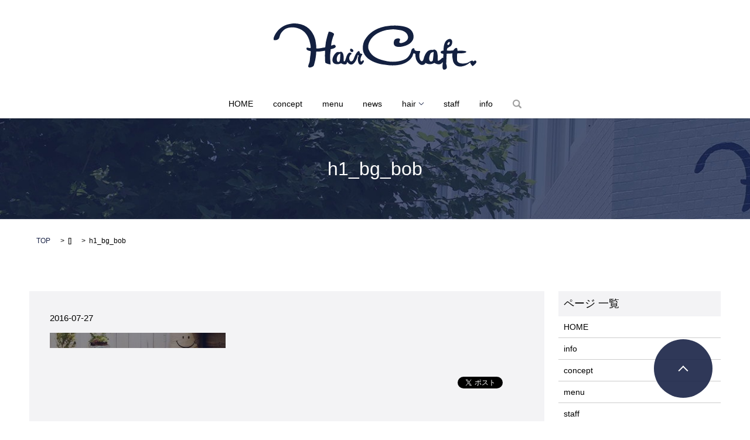

--- FILE ---
content_type: text/html; charset=UTF-8
request_url: https://www.haircraft-neo.com/h1_bg_bob
body_size: 4608
content:

<!DOCTYPE HTML>
<html lang="ja" prefix="og: http://ogp.me/ns#">
<head>
  <meta charset="utf-8">
  <meta http-equiv="X-UA-Compatible" content="IE=edge,chrome=1">
  <meta name="viewport" content="width=device-width, initial-scale=1">
  <title>&raquo; h1_bg_bob</title>
  <link rel='dns-prefetch' href='//s.w.org' />
<link rel='stylesheet' id='contact-form-7-css'  href='https://www.haircraft-neo.com/wp-content/plugins/contact-form-7/includes/css/styles.css?ver=5.0.4' type='text/css' media='all' />
<script type='text/javascript' src='https://www.haircraft-neo.com/wp-content/themes/epress/assets/js/vendor/jquery.min.js?ver=4.9.26'></script>
<link rel='shortlink' href='https://www.haircraft-neo.com/?p=128' />
  <link rel="stylesheet" href="https://www.haircraft-neo.com/wp-content/themes/epress/assets/css/main.css">
  <script src="https://www.haircraft-neo.com/wp-content/themes/epress/assets/js/vendor/respond.min.js"></script>

  <!-- facebook -->
  <script>(function(d, s, id) {
    var js, fjs = d.getElementsByTagName(s)[0];
    if (d.getElementById(id)) return;
    js = d.createElement(s); js.id = id;
    js.src = "//connect.facebook.net/ja_JP/sdk.js#xfbml=1&version=v2.0";
    fjs.parentNode.insertBefore(js, fjs);
  }(document, 'script', 'facebook-jssdk'));</script>

</head>
<body class="scrollTop">

  <header>
    <section class="primary_header">
      <div class="row">
                <div class="title">
                      <a href="https://www.haircraft-neo.com/">
              <object type="image/svg+xml" data="/wp-content/uploads/logo.svg" alt="Hair Craft."></object>
            </a>
                  </div>
        <nav class="global_nav"><ul><li><a href="https://www.haircraft-neo.com/">HOME</a></li>
<li><a href="https://www.haircraft-neo.com/concept">concept</a></li>
<li><a href="https://www.haircraft-neo.com/menu">menu</a></li>
<li><a href="https://www.haircraft-neo.com/category/news">news</a></li>
<li class="has_under"><a href="#">hair</a>
<ul class="sub-menu">
	<li><a href="https://www.haircraft-neo.com/category/short">SHORT</a></li>
	<li><a href="https://www.haircraft-neo.com/category/bob">BOB</a></li>
	<li><a href="https://www.haircraft-neo.com/category/medium">MEDIUM</a></li>
	<li><a href="https://www.haircraft-neo.com/category/long">LONG</a></li>
</ul>
</li>
<li><a href="https://www.haircraft-neo.com/staff">staff</a></li>
<li><a href="https://www.haircraft-neo.com/info">info</a></li>

              <li class="gnav_search">
                <a href="#">search</a>
  <div class="epress_search">
    <form method="get" action="https://www.haircraft-neo.com/">
      <input type="text" placeholder="" class="text" name="s" autocomplete="off" value="">
      <input type="submit" value="Search" class="submit">
    </form>
  </div>
  </li>
            </ul>
            <div class="menu_icon">
              <a href="#menu"><span>メニュー開閉</span></a>
            </div></nav>      </div>
    </section>
  </header>

  <main>
                    <h1 class="wow" style="";>
        h1_bg_bob            </h1>

        
    <section class="bread_wrap">
      <div class="container gutters">
        <div class="row bread">
              <ul class="col span_12">
      <li><a href="https://www.haircraft-neo.com">TOP</a></li>

          <li>[]</li>
    
      <li>h1_bg_bob</li>
    </ul>
          </div>
      </div>
    </section>
    <section>
      <div class="container gutters">
        <div class="row">
          <div class="col span_9 column_main">
                  <article class="article_detail">
      <div class="article_date">
        <p>2016-07-27</p>
      </div>
      <div class="row">
              <div class="col span_12">
          <p class="attachment"><a href='/wp-content/uploads/h1_bg_bob.jpg'><img width="300" height="26" src="/wp-content/uploads/h1_bg_bob-300x26.jpg" class="attachment-medium size-medium" alt="" srcset="https://www.haircraft-neo.com/wp-content/uploads/h1_bg_bob-300x26.jpg 300w, https://www.haircraft-neo.com/wp-content/uploads/h1_bg_bob-1024x90.jpg 1024w" sizes="(max-width: 300px) 100vw, 300px" /></a></p>
        </div>
            </div>
      <div class='epress_social'>
        <div class="epress_social_google_plus_one">
          <g:plusone size="medium" annotation="none" href="https://www.haircraft-neo.com/h1_bg_bob" ></g:plusone>
        </div>
        <div class="epress_social_twitter">
          <a href="https://twitter.com/share" class="twitter-share-button"{count} data-url="https://www.haircraft-neo.com/h1_bg_bob" data-text="h1_bg_bob">Tweet</a>
        </div>
        <div class="epress_social_facebook_like">
          <div id="fb-root"></div>
          <div class="fb-like" data-href="https://www.haircraft-neo.com/h1_bg_bob" data-layout="button_count" data-action="like" data-width="100" data-share="false" data-show_faces="false"></div>
        </div>
      </div>
    </article>

    <div class='epress_pager'>
      <div class="epress_pager_prev">
        <a href="https://www.haircraft-neo.com/h1_bg_bob" rel="prev">h1_bg_bob</a>      </div>
      <div class="epress_pager_next">
              </div>
    </div>
    
<!-- You can start editing here. -->


			<!-- If comments are closed. -->
		<p class="nocomments">コメントは受け付けていません。</p>

	
            </div>
          <div class="col span_3 column_sub">
            <div class="sidebar">
    <div class="widget_wrap"><p class="widget_header">ページ 一覧</p>		<ul>
			<li class="page_item page-item-6"><a href="https://www.haircraft-neo.com/">HOME</a></li>
<li class="page_item page-item-82"><a href="https://www.haircraft-neo.com/info">info</a></li>
<li class="page_item page-item-95"><a href="https://www.haircraft-neo.com/concept">concept</a></li>
<li class="page_item page-item-56"><a href="https://www.haircraft-neo.com/menu">menu</a></li>
<li class="page_item page-item-59 page_item_has_children"><a href="https://www.haircraft-neo.com/staff">staff</a>
<ul class='children'>
	<li class="page_item page-item-65"><a href="https://www.haircraft-neo.com/staff/okinostyle">okinostyle</a></li>
	<li class="page_item page-item-62"><a href="https://www.haircraft-neo.com/staff/nammbastyle">nammbastyle</a></li>
	<li class="page_item page-item-684"><a href="https://www.haircraft-neo.com/staff/okazakistyle">okazakistyle</a></li>
</ul>
</li>
<li class="page_item page-item-86"><a href="https://www.haircraft-neo.com/contact">contact</a></li>
<li class="page_item page-item-89"><a href="https://www.haircraft-neo.com/policy">policy</a></li>
<li class="page_item page-item-92"><a href="https://www.haircraft-neo.com/sitemap">sitemap</a></li>
		</ul>
		</div><div class="widget_wrap"><p class="widget_header">カテゴリー</p>		<ul>
	<li class="cat-item cat-item-8"><a href="https://www.haircraft-neo.com/category/bob" >BOB</a>
</li>
	<li class="cat-item cat-item-5"><a href="https://www.haircraft-neo.com/category/information" >Information</a>
</li>
	<li class="cat-item cat-item-10"><a href="https://www.haircraft-neo.com/category/long" >LONG</a>
</li>
	<li class="cat-item cat-item-9"><a href="https://www.haircraft-neo.com/category/medium" >MEDIUM</a>
</li>
	<li class="cat-item cat-item-6"><a href="https://www.haircraft-neo.com/category/news" >news</a>
</li>
	<li class="cat-item cat-item-7"><a href="https://www.haircraft-neo.com/category/short" >SHORT</a>
</li>
		</ul>
</div>		<div class="widget_wrap">		<p class="widget_header">最近の投稿</p>		<ul>
											<li>
					<a href="https://www.haircraft-neo.com/information/1933">＊＜１２月＞営業日とスタッフ個人休のお知らせ＊</a>
									</li>
											<li>
					<a href="https://www.haircraft-neo.com/information/1925">＊３９周年　Anniversary＊</a>
									</li>
											<li>
					<a href="https://www.haircraft-neo.com/information/1923">＊年末年始のお知らせ＊</a>
									</li>
											<li>
					<a href="https://www.haircraft-neo.com/information/1920">＊＜１１月＞営業日とスタッフ個人休のお知らせ＊</a>
									</li>
											<li>
					<a href="https://www.haircraft-neo.com/information/1882">＊＜８月＞営業日とスタッフ個人休のお知らせ＊</a>
									</li>
					</ul>
		</div><div class="widget_wrap"><p class="widget_header">アーカイブ</p>		<ul>
			<li><a href='https://www.haircraft-neo.com/date/2024/12'>2024年12月</a></li>
	<li><a href='https://www.haircraft-neo.com/date/2024/11'>2024年11月</a></li>
	<li><a href='https://www.haircraft-neo.com/date/2024/08'>2024年8月</a></li>
	<li><a href='https://www.haircraft-neo.com/date/2024/07'>2024年7月</a></li>
	<li><a href='https://www.haircraft-neo.com/date/2024/05'>2024年5月</a></li>
	<li><a href='https://www.haircraft-neo.com/date/2024/04'>2024年4月</a></li>
	<li><a href='https://www.haircraft-neo.com/date/2024/03'>2024年3月</a></li>
	<li><a href='https://www.haircraft-neo.com/date/2024/02'>2024年2月</a></li>
	<li><a href='https://www.haircraft-neo.com/date/2023/12'>2023年12月</a></li>
	<li><a href='https://www.haircraft-neo.com/date/2023/11'>2023年11月</a></li>
	<li><a href='https://www.haircraft-neo.com/date/2023/09'>2023年9月</a></li>
	<li><a href='https://www.haircraft-neo.com/date/2023/08'>2023年8月</a></li>
	<li><a href='https://www.haircraft-neo.com/date/2023/06'>2023年6月</a></li>
	<li><a href='https://www.haircraft-neo.com/date/2023/05'>2023年5月</a></li>
	<li><a href='https://www.haircraft-neo.com/date/2023/04'>2023年4月</a></li>
	<li><a href='https://www.haircraft-neo.com/date/2023/03'>2023年3月</a></li>
	<li><a href='https://www.haircraft-neo.com/date/2023/02'>2023年2月</a></li>
	<li><a href='https://www.haircraft-neo.com/date/2023/01'>2023年1月</a></li>
	<li><a href='https://www.haircraft-neo.com/date/2022/12'>2022年12月</a></li>
	<li><a href='https://www.haircraft-neo.com/date/2022/11'>2022年11月</a></li>
	<li><a href='https://www.haircraft-neo.com/date/2022/10'>2022年10月</a></li>
	<li><a href='https://www.haircraft-neo.com/date/2022/09'>2022年9月</a></li>
	<li><a href='https://www.haircraft-neo.com/date/2022/07'>2022年7月</a></li>
	<li><a href='https://www.haircraft-neo.com/date/2022/06'>2022年6月</a></li>
	<li><a href='https://www.haircraft-neo.com/date/2022/05'>2022年5月</a></li>
	<li><a href='https://www.haircraft-neo.com/date/2022/04'>2022年4月</a></li>
	<li><a href='https://www.haircraft-neo.com/date/2022/03'>2022年3月</a></li>
	<li><a href='https://www.haircraft-neo.com/date/2022/02'>2022年2月</a></li>
	<li><a href='https://www.haircraft-neo.com/date/2022/01'>2022年1月</a></li>
	<li><a href='https://www.haircraft-neo.com/date/2021/12'>2021年12月</a></li>
	<li><a href='https://www.haircraft-neo.com/date/2021/11'>2021年11月</a></li>
	<li><a href='https://www.haircraft-neo.com/date/2021/10'>2021年10月</a></li>
	<li><a href='https://www.haircraft-neo.com/date/2021/09'>2021年9月</a></li>
	<li><a href='https://www.haircraft-neo.com/date/2021/08'>2021年8月</a></li>
	<li><a href='https://www.haircraft-neo.com/date/2021/07'>2021年7月</a></li>
	<li><a href='https://www.haircraft-neo.com/date/2021/06'>2021年6月</a></li>
	<li><a href='https://www.haircraft-neo.com/date/2021/05'>2021年5月</a></li>
	<li><a href='https://www.haircraft-neo.com/date/2021/04'>2021年4月</a></li>
	<li><a href='https://www.haircraft-neo.com/date/2021/03'>2021年3月</a></li>
	<li><a href='https://www.haircraft-neo.com/date/2021/02'>2021年2月</a></li>
	<li><a href='https://www.haircraft-neo.com/date/2020/12'>2020年12月</a></li>
	<li><a href='https://www.haircraft-neo.com/date/2020/11'>2020年11月</a></li>
	<li><a href='https://www.haircraft-neo.com/date/2020/10'>2020年10月</a></li>
	<li><a href='https://www.haircraft-neo.com/date/2020/09'>2020年9月</a></li>
	<li><a href='https://www.haircraft-neo.com/date/2020/07'>2020年7月</a></li>
	<li><a href='https://www.haircraft-neo.com/date/2020/06'>2020年6月</a></li>
	<li><a href='https://www.haircraft-neo.com/date/2020/05'>2020年5月</a></li>
	<li><a href='https://www.haircraft-neo.com/date/2020/04'>2020年4月</a></li>
	<li><a href='https://www.haircraft-neo.com/date/2020/03'>2020年3月</a></li>
	<li><a href='https://www.haircraft-neo.com/date/2020/02'>2020年2月</a></li>
	<li><a href='https://www.haircraft-neo.com/date/2020/01'>2020年1月</a></li>
	<li><a href='https://www.haircraft-neo.com/date/2019/12'>2019年12月</a></li>
	<li><a href='https://www.haircraft-neo.com/date/2019/11'>2019年11月</a></li>
	<li><a href='https://www.haircraft-neo.com/date/2019/10'>2019年10月</a></li>
	<li><a href='https://www.haircraft-neo.com/date/2019/09'>2019年9月</a></li>
	<li><a href='https://www.haircraft-neo.com/date/2019/07'>2019年7月</a></li>
	<li><a href='https://www.haircraft-neo.com/date/2019/06'>2019年6月</a></li>
	<li><a href='https://www.haircraft-neo.com/date/2019/05'>2019年5月</a></li>
	<li><a href='https://www.haircraft-neo.com/date/2019/04'>2019年4月</a></li>
	<li><a href='https://www.haircraft-neo.com/date/2019/03'>2019年3月</a></li>
	<li><a href='https://www.haircraft-neo.com/date/2019/02'>2019年2月</a></li>
	<li><a href='https://www.haircraft-neo.com/date/2019/01'>2019年1月</a></li>
	<li><a href='https://www.haircraft-neo.com/date/2018/12'>2018年12月</a></li>
	<li><a href='https://www.haircraft-neo.com/date/2018/11'>2018年11月</a></li>
	<li><a href='https://www.haircraft-neo.com/date/2018/10'>2018年10月</a></li>
	<li><a href='https://www.haircraft-neo.com/date/2018/09'>2018年9月</a></li>
	<li><a href='https://www.haircraft-neo.com/date/2018/08'>2018年8月</a></li>
	<li><a href='https://www.haircraft-neo.com/date/2018/07'>2018年7月</a></li>
	<li><a href='https://www.haircraft-neo.com/date/2018/06'>2018年6月</a></li>
	<li><a href='https://www.haircraft-neo.com/date/2018/05'>2018年5月</a></li>
	<li><a href='https://www.haircraft-neo.com/date/2018/04'>2018年4月</a></li>
	<li><a href='https://www.haircraft-neo.com/date/2018/03'>2018年3月</a></li>
	<li><a href='https://www.haircraft-neo.com/date/2018/02'>2018年2月</a></li>
	<li><a href='https://www.haircraft-neo.com/date/2018/01'>2018年1月</a></li>
	<li><a href='https://www.haircraft-neo.com/date/2017/12'>2017年12月</a></li>
	<li><a href='https://www.haircraft-neo.com/date/2017/11'>2017年11月</a></li>
	<li><a href='https://www.haircraft-neo.com/date/2017/10'>2017年10月</a></li>
	<li><a href='https://www.haircraft-neo.com/date/2017/08'>2017年8月</a></li>
	<li><a href='https://www.haircraft-neo.com/date/2017/07'>2017年7月</a></li>
	<li><a href='https://www.haircraft-neo.com/date/2017/06'>2017年6月</a></li>
	<li><a href='https://www.haircraft-neo.com/date/2017/05'>2017年5月</a></li>
	<li><a href='https://www.haircraft-neo.com/date/2017/04'>2017年4月</a></li>
	<li><a href='https://www.haircraft-neo.com/date/2017/03'>2017年3月</a></li>
	<li><a href='https://www.haircraft-neo.com/date/2017/02'>2017年2月</a></li>
	<li><a href='https://www.haircraft-neo.com/date/2017/01'>2017年1月</a></li>
	<li><a href='https://www.haircraft-neo.com/date/2016/12'>2016年12月</a></li>
	<li><a href='https://www.haircraft-neo.com/date/2016/07'>2016年7月</a></li>
		</ul>
		</div><div class="widget_wrap"><div id="calendar_wrap" class="calendar_wrap"><table id="wp-calendar">
	<caption>2026年1月</caption>
	<thead>
	<tr>
		<th scope="col" title="月曜日">月</th>
		<th scope="col" title="火曜日">火</th>
		<th scope="col" title="水曜日">水</th>
		<th scope="col" title="木曜日">木</th>
		<th scope="col" title="金曜日">金</th>
		<th scope="col" title="土曜日">土</th>
		<th scope="col" title="日曜日">日</th>
	</tr>
	</thead>

	<tfoot>
	<tr>
		<td colspan="3" id="prev"><a href="https://www.haircraft-neo.com/date/2024/12">&laquo; 12月</a></td>
		<td class="pad">&nbsp;</td>
		<td colspan="3" id="next" class="pad">&nbsp;</td>
	</tr>
	</tfoot>

	<tbody>
	<tr>
		<td colspan="3" class="pad">&nbsp;</td><td>1</td><td>2</td><td>3</td><td>4</td>
	</tr>
	<tr>
		<td>5</td><td>6</td><td>7</td><td>8</td><td>9</td><td>10</td><td>11</td>
	</tr>
	<tr>
		<td>12</td><td>13</td><td>14</td><td>15</td><td>16</td><td>17</td><td>18</td>
	</tr>
	<tr>
		<td>19</td><td>20</td><td>21</td><td>22</td><td>23</td><td id="today">24</td><td>25</td>
	</tr>
	<tr>
		<td>26</td><td>27</td><td>28</td><td>29</td><td>30</td><td>31</td>
		<td class="pad" colspan="1">&nbsp;</td>
	</tr>
	</tbody>
	</table></div></div>1  </div>
          </div>
        </div>
      </div>
    </section>

  </main>
<footer>

    <section class="footer_contents">

      <div class="container gutters">

        <div class="row">

          <div class="col span_4">

            <p class="footer_logo">

              <img src="/wp-content/uploads/logo.svg" alt="ヘアー クラフト" />

            </p>

            <dl class="dl-horizontal">

              <dt>TEL</dt>

              <dd>0120-259523（予約専用）<br>086-238-0105</dd>

              <dt>営業時間</dt>

              <dd>10:00 OPEN ～18:00 O.S</dd>

              <dt>定休日</dt>

              <dd>毎週月曜日・第3日曜日</dd>

            </dl>

            <ul class="sns_icons">

              <li><a href="https://www.facebook.com/Hair-Craft-326399837473493/" target="_blank" class="icon_facebook">Facebook</a></li>

              <li><a href="https://twitter.com/hair_craft1985/" target="_blank" class="icon_twitter">Twitter</a></li>

              <li><a href="http://www.instagram.com/_haircraft._/" target="_blank" class="icon_instagram">Instagram</a></li>

            </ul>

          </div>

          <div class="col span_4">

            <div class="map_container">

              <iframe src="https://www.google.com/maps/embed?pb=!1m18!1m12!1m3!1d3282.3894868907287!2d133.88799481523063!3d34.64486538044881!2m3!1f0!2f0!3f0!3m2!1i1024!2i768!4f13.1!3m3!1m2!1s0x35540766b907cc19%3A0xb97104362ec3a2cf!2z44CSNzAwLTA5Nzcg5bKh5bGx55yM5bKh5bGx5biC5YyX5Yy65ZWP5bGL55S677yR77yR4oiS77yR77yQ77yR!5e0!3m2!1sja!2sjp!4v1469585903917" frameborder="0" style="border:0" allowfullscreen class="googlemap"></iframe>

            </div>

          </div>

          <div class="col span_4">

            <div class="map_container">

              <iframe src="https://www.google.com/maps/embed?pb=!1m0!3m2!1sja!2sus!4v1482208237367!6m8!1m7!1s6rsh9wLglC4AAAQvxQiaEA!2m2!1d34.64493243910053!2d133.8902040279772!3f88.6!4f-0.519999999999996!5f0.4000000000000002" frameborder="0" style="border:0" allowfullscreen class="googlemap"></iframe>

            </div>

          </div>

        </div>

      </div>

    </section>

    <div class="container">

      <div class="row">

        <nav class="col span_12"><ul><li><a href="https://www.haircraft-neo.com/">HOME</a></li>
<li><a href="https://www.haircraft-neo.com/concept">concept</a></li>
<li><a href="https://www.haircraft-neo.com/menu">menu</a></li>
<li><a href="https://www.haircraft-neo.com/category/news">news</a></li>
<li><a href="https://www.haircraft-neo.com/category/short">SHORT</a></li>
<li><a href="https://www.haircraft-neo.com/category/bob">BOB</a></li>
<li><a href="https://www.haircraft-neo.com/category/medium">MEDIUM</a></li>
<li><a href="https://www.haircraft-neo.com/category/long">LONG</a></li>
<li><a href="https://www.haircraft-neo.com/staff">staff</a></li>
<li><a href="https://www.haircraft-neo.com/info">info</a></li>
<li><a href="https://www.haircraft-neo.com/contact">contact</a></li>
<li><a href="https://www.haircraft-neo.com/sitemap">sitemap</a></li>
</ul></nav>
      </div>

      <div class="row">

        <div class="col span_12 copyright">

          <p>Copyright(C) ヘアー クラフト All Rights Reserved.</p>

        </div>

      </div>

    </div>

    <p class="pagetop"><a href="#top"></a></p>

  </footer>



  <script src="https://www.haircraft-neo.com/wp-content/themes/epress/assets/js/vendor/bundle.js"></script>

  <script src="https://www.haircraft-neo.com/wp-content/themes/epress/assets/js/main.js"></script>



  <!-- twitter -->

  <script>!function(d,s,id){var js,fjs=d.getElementsByTagName(s)[0],p=/^http:/.test(d.location)?'http':'https';if(!d.getElementById(id)){js=d.createElement(s);js.id=id;js.src=p+'://platform.twitter.com/widgets.js';fjs.parentNode.insertBefore(js,fjs);}}(document, 'script', 'twitter-wjs');</script>

  <!-- google+ -->

  <script src="https://apis.google.com/js/platform.js" async defer>{lang: "ja"}</script>



  <script type='text/javascript'>
/* <![CDATA[ */
var wpcf7 = {"apiSettings":{"root":"https:\/\/www.haircraft-neo.com\/wp-json\/contact-form-7\/v1","namespace":"contact-form-7\/v1"},"recaptcha":{"messages":{"empty":"\u3042\u306a\u305f\u304c\u30ed\u30dc\u30c3\u30c8\u3067\u306f\u306a\u3044\u3053\u3068\u3092\u8a3c\u660e\u3057\u3066\u304f\u3060\u3055\u3044\u3002"}}};
/* ]]> */
</script>
<script type='text/javascript' src='https://www.haircraft-neo.com/wp-content/plugins/contact-form-7/includes/js/scripts.js?ver=5.0.4'></script>

</body>

</html>



--- FILE ---
content_type: text/html; charset=utf-8
request_url: https://accounts.google.com/o/oauth2/postmessageRelay?parent=https%3A%2F%2Fwww.haircraft-neo.com&jsh=m%3B%2F_%2Fscs%2Fabc-static%2F_%2Fjs%2Fk%3Dgapi.lb.en.2kN9-TZiXrM.O%2Fd%3D1%2Frs%3DAHpOoo_B4hu0FeWRuWHfxnZ3V0WubwN7Qw%2Fm%3D__features__
body_size: 165
content:
<!DOCTYPE html><html><head><title></title><meta http-equiv="content-type" content="text/html; charset=utf-8"><meta http-equiv="X-UA-Compatible" content="IE=edge"><meta name="viewport" content="width=device-width, initial-scale=1, minimum-scale=1, maximum-scale=1, user-scalable=0"><script src='https://ssl.gstatic.com/accounts/o/2580342461-postmessagerelay.js' nonce="K46vYH7BOZoyBhv9FhK6Sw"></script></head><body><script type="text/javascript" src="https://apis.google.com/js/rpc:shindig_random.js?onload=init" nonce="K46vYH7BOZoyBhv9FhK6Sw"></script></body></html>

--- FILE ---
content_type: image/svg+xml
request_url: https://www.haircraft-neo.com/wp-content/uploads/logo.svg
body_size: 5671
content:
<?xml version="1.0" encoding="utf-8"?>
<!-- Generator: Adobe Illustrator 19.2.1, SVG Export Plug-In . SVG Version: 6.00 Build 0)  -->
<svg version="1.1" id="レイヤー_1" xmlns="http://www.w3.org/2000/svg" xmlns:xlink="http://www.w3.org/1999/xlink" x="0px"
	 y="0px" viewBox="0 0 718.3 163.9" style="enable-background:new 0 0 718.3 163.9;" xml:space="preserve">
<style type="text/css">
	.st0{fill-rule:evenodd;clip-rule:evenodd;fill:#132040;}
	.st1{fill-rule:evenodd;clip-rule:evenodd;fill:#FFFFFF;}
	.st2{fill-rule:evenodd;clip-rule:evenodd;fill:none;}
</style>
<path class="st0" d="M70.7,0c42.1-0.7,66.4,22.4,76.1,54.3c2.2,7.2,2.8,15.4,4.1,23.2c0.1,3.6,0.1,7.1,0.2,10.7
	c5,1.6,19.5-1.3,24.3-2.3c1.7-0.4,6.8-0.5,7.6-1.9c0.8-6.2,1.5-12.5,2.3-18.7c2.9-12.8,5.7-25.1,10.1-36.2
	c7.2-0.2,15.1,3.8,18.7,7.6c-0.1,4.6-2.9,8.8-4.1,12.8c-2.7,8.6-5.6,18.7-6.2,28.6c0.1,0,0.3,0,0.4,0c4.7,1.1,12-8,15.8,2.7
	c2.2,6.2-13.2,9.6-17.7,10.5c-0.5,1.6-0.1,3.9-0.4,6c-1.4,8.3-2.2,25.3-0.8,34.6c0.3,4.4,0.5,8.8,0.8,13.2
	c-5.1-0.1-16.6-3.4-18.5-6.4c-1.3-2-1.4-22.2-1.4-26.5c0-3.2,0.7-14.9-0.2-15.8c-4.8,1.3-11.6,1.8-17.1,2.9
	c-4.5,0.1-9.1,0.3-13.6,0.4c-0.6,14.7-2.6,28-6,39.7c-1.1,3.8-1.7,8.1-3.7,11.1c-2.1,3.1-16.2,9.2-18.7,2.5
	c-1.1-2.6,3.3-12.1,4.1-14.8c2.4-8,1.7-16.1,3.5-25.1c0.7-3.8,1.4-10.7,0.8-14.8c-0.1-0.2-0.3-0.4-0.4-0.6
	c-5.6-0.6-16.9-3.1-13.6-10.9c0.3-0.5,0.7-1,1-1.4c2.9,0,11.5,2.7,12.8,1.6c2.1-5.5-3.9-26.8-5.6-31.1C117,34.2,103.1,20.2,78.3,15
	C68,12.9,55.7,13.8,47,17.1c-9.8,3.7-18.2,12.4-22.8,21.4c-2.1,4.2-2.9,10.5-5.1,14.4c-2.6,4.6-10.9,7.7-17.9,6
	c-4.3-5.4,4.4-20.2,7.2-24.5c9.1-13.8,21.7-24.2,38.7-30c5.2-1.8,10.8-2.4,16.7-3.7C66,0.4,68.4,0.2,70.7,0z"/>
<path class="st0" d="M429.7,7.4c26.2,0.7,50.5,4.5,60.9,21c5,7.9,7.4,21.8,1.9,31.3c-7.6,12.9-21.5,19.3-38.9,22.6
	c-8.2,1.6-18.5,1.2-23.9-2.9c-6.3-4.7-5.1-19.1,0.8-23.5c2.2-1.6,4.8-2.1,8-2.7c4.5-0.8,7.4,0.2,9.5,2.5c0,4.8-2.5,6.2-2.9,10.7
	c0.5,1.1,0.9,2,2.1,2.5c3.8,1.9,9.9-0.6,13-1.6c7.6-2.6,18.3-10.3,15.6-21.8c-2.5-11-10.9-17-21-20.4c-6.3-2.1-12.5-1.9-20-3.3
	c-6.2-1.2-16.6-1.2-22.8,0c-4,0.5-8,1-11.9,1.4c-22.2,5-41.1,14.1-53.1,29.4c-6.3,8.1-16.3,25.2-9.9,40.9
	c10.2,25.2,35.2,34.5,64.8,40.3c23.3,4.6,52.5,0.3,67.1-8.8c6.9-4.3,12.8-12.5,16-20.4c2.4-5.8,2.6-13.9,8.4-16.3
	c6.5-2.6,4.3,2.5,6,5.3c0.9,1.5,3.1,2.8,4.9,3.3c4.6,1.3,11.1-0.5,14.8,1.4c0.5,3.3-1.7,5.4-2.3,8.4c-1.8,8.9-0.1,27,8.6,27.2
	c6.6-3.3,5.6-9.4,8.4-16.5c5.5-13.5,12.3-26.1,30.9-23.5c3.3-3,7-1,9.9,1.2c5.5,4.3,5.2,10.9,6.6,19.5c0.9,5.7-1.4,13.6,1,17.9
	c5.2-0.2,12.1-8.2,15.6-11.1c0.9,0.4,1.8,0.8,2.7,1.2c-0.2-4.3,1.9-11.2,0-15.4c-6,0.2-11.6-2.9-7.4-8.4c1.7-2.2,6.1-1.9,8.8-3.1
	c-0.2-15.6,3.1-30.9,12.5-37.2c2.8-1.9,8.7-5.1,13.2-2.7c8.9,4.9,4.7,20.8-1.4,25.3c-3.3,1.9-6.6,3.8-9.9,5.8c-1.1,1-4,7.4-2.3,8.8
	c3.4,1.4,21.6,0.4,23-0.6c1.4-3.5,6-8.5,10.7-8.6c4.2,2.1,2.2,5.9,4.1,10.3c9.8-0.1,25-1.3,30.9,3.1c-0.7,5.9-17.4,5.9-24.5,6
	c-2,0-6-0.8-7.4,0.4c-1.4,3.2-1.4,8.8-1.4,12.8c0,5.3-0.5,11.3,1.6,15c5.5,9.8,25.2,9.3,36.8,4.9c5.3-2,10.7-8.4,17.3-7.2
	c0.9,0.9,1.4,2.1,2.3,3.1c2-1.2,4.1-4.8,8.2-3.1c2.4,0.9,3.3,4.4,1.9,7.2c-1.3,2.7-10.2,11.8-13.4,12.1c-2-2.5-4-5.1-6-7.6
	c-1-1.6-1-3.9-1.9-5.8c-0.2,0.1-0.4,0.1-0.6,0.2c-14.1,13.5-44.3,23.9-57.4,1.9c-3.4-5.7-3.6-12.6-5.1-20.4
	c0.1-4.1,0.1-8.2,0.2-12.3c-0.1-0.2-0.3-0.4-0.4-0.6c-2.4,0-19.4,0.3-20,1c-0.5,11.7-1.1,23.5-1.6,35.2c0.7,4.3,3.9,12.4,1.2,16.7
	c-2,3.3-10.2,6.8-12.8,1.9c-2.8-5.4-1-18.1-0.2-24.1c-2.5,0.9-4.6,4.8-7.8,6.2c-7.9,3.4-17.3-0.1-22-3.7c-2.5,1.1-5.1,2.2-7.6,3.3
	c-8.3,2.6-18,1-23.5-3.1c-0.3,0.1-0.7,0.1-1,0.2c-1.5,6.5-12.3,8.8-18.5,5.1c-6.9-4-12.2-11.6-15-19.5c-0.5-3-1.1-6-1.6-9.1
	c-0.1-2.7-0.1-5.5-0.2-8.2c-0.8-1.5-4.8-2.1-6.4-2.7c-0.4,0.4-0.5,0.3-0.8,0.8c-1.9,4.3-2.5,8.4-4.7,12.1
	c-7.2,12.1-20.6,20.9-35.2,25.5c-14.9,4.7-37.3,5.9-54.9,2.9c-8.4-1.4-15.6-1.6-23.2-3.5c-24.7-6.1-49.2-17.7-58-39.3
	c-5.8-14.3-3-33.7,3.5-45.1c14.5-25.1,37.9-41,70.1-48.1c7.6-1.7,15.2-2,23.2-3.3C420.6,7.8,425.1,7.6,429.7,7.4z"/>
<path class="st1" d="M621,65.4c-2,1.7-7,5.5-5.1,9.9c2.3,4.4,10.8-4.5,7.2-9.5c-0.2-0.1-0.4-0.3-0.6-0.4
	C621.9,65.4,621.5,65.4,621,65.4z"/>
<path class="st0" d="M273.3,89.3c7-0.3,12.9,8.7,6.6,11.5c-4.7,2.4-10.6-4-8.8-8.8C271.8,91.1,272.6,90.2,273.3,89.3z"/>
<path class="st0" d="M299.9,98.1c1,0.1,1.9,0.1,2.9,0.2c2.9,1.4,1.8,4.7,3.5,7.2c1.9,2.8,7.4,0.3,8,4.5c-3.7,4.6-7.8,13.9-6.2,22.6
	c0.8,1.2,1.5,2,3.3,2.3c2.2-1.1,3.1-2.9,4.7-4.5c0.4,0,0.8,0,1.2,0c1.2,0.6,2,1.2,2.5,2.5c0.5,2-0.7,3.3-1.4,4.7
	c-3,5.8-9.8,13-16,4.9c-3.5-4.6-5-14.2-3.3-22c0.5-2.1,2.5-5.2,2.1-7.2c-0.5-1-1.4-1.4-2.9-1.4c0,0.1,0,0.3,0,0.4
	c-0.8,3.2-1.6,6.3-2.5,9.5c-3.4,8.3-11.8,27.8-24.7,23c-5.2-1.9-6.8-5.8-10.7-8.2c-0.1,0-0.1,0-0.2,0c0.2,13-15.6,8.5-21.2,4.1
	c-1.4,0.7-2.9,1.4-4.3,2.1c-6,2.5-15,2.2-20-1c-14.3-9.3-1-33.6,8.4-39.3c3.2-1.9,7.5-1.9,11.3-1c1,0.2,3.1-2.6,6.2-0.8
	c7.2,4.1,7.6,13.9,7.8,24.9c0.1,3.2-0.7,6.3,0.4,8.6c4.4,0.6,4.8-3.3,6-6.6c2.8-7.8,4.3-15.8,9.5-21.2c3.9-4.1,8.9-4.7,12.1,0.8
	c-0.1,0.3-0.1,0.5-0.2,0.8c-4,1.8-7.3,7.7-8.2,12.5c-1.1,6,2.4,15.1,7.8,13.8c6.2-1.5,8-9.2,10.3-14.8
	C289.7,110.6,292.9,103.7,299.9,98.1z"/>
<path class="st1" d="M566.1,100.6c-3.9,2.4-6.7,1.6-9.7,5.3c-4.3,5.5-10.5,27.8,1.9,29.2c1.5-0.7,4.1-1.5,4.9-2.9
	c1.9-2.3,3.2-26.1,3.7-31.3C566.6,100.9,566.3,100.7,566.1,100.6z"/>
<path class="st1" d="M235.3,107c-6.6,3.3-9.4,6.5-11.1,14.6c-1.1,5.3-0.1,16,5.6,14.6c1.7-0.3,3.5-1.3,4.1-2.7
	c2.2-4.6,2-19.7,2.7-25.9c-0.1-0.1-0.1-0.3-0.2-0.4C235.9,107.1,235.6,107.1,235.3,107z"/>
<path class="st0" d="M275.2,107c0,0.1,0,0.3,0,0.4C275.2,107.3,275.2,107.1,275.2,107z"/>
<path class="st0" d="M200.9,143.6c-0.1,0.2-0.1,0.4-0.2,0.6c0.2,0.1,0.4,0.1,0.6,0.2C201.2,144.2,201,143.9,200.9,143.6z"/>
<path class="st0" d="M404.6,147.3c0.1,0.1,0.3,0.1,0.4,0.2C404.8,147.4,404.7,147.4,404.6,147.3z"/>
<path class="st2" d="M704.7,150.4c0.1,0.1,0.3,0.1,0.4,0.2C705,150.5,704.8,150.5,704.7,150.4z"/>
</svg>
